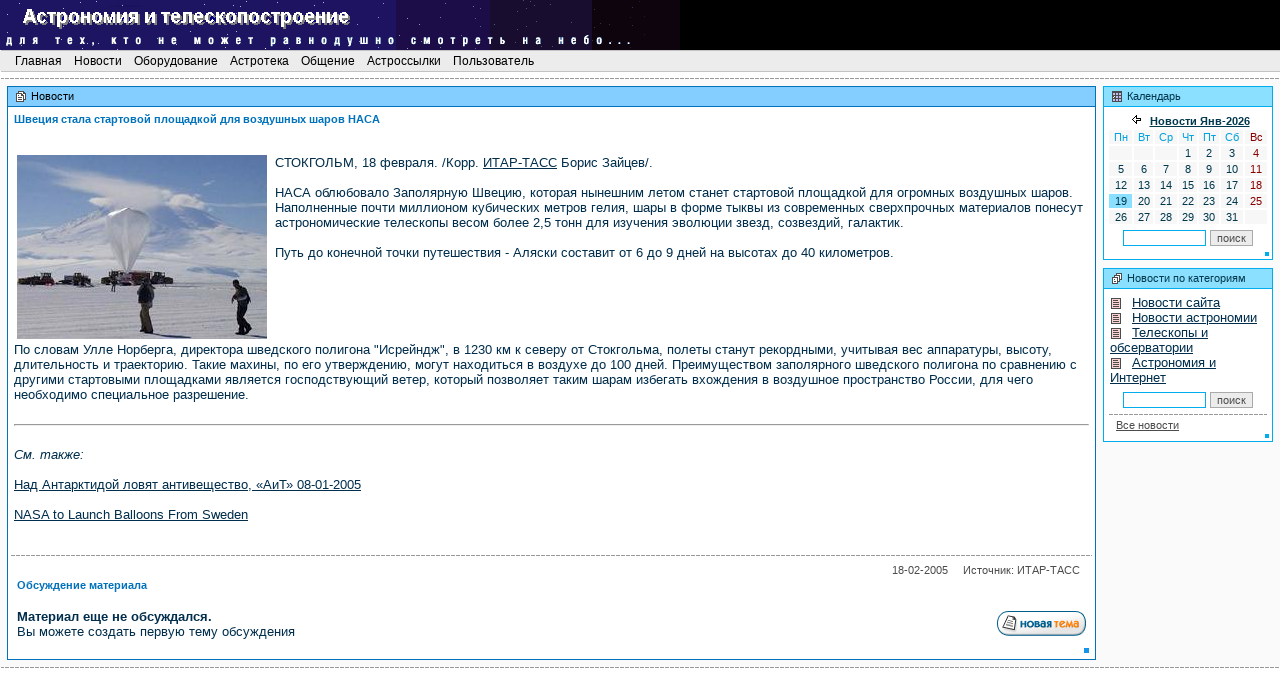

--- FILE ---
content_type: text/html; charset=windows-1251
request_url: http://www.old.astronomer.ru/news.php?action=1&nid=419
body_size: 4785
content:
<!doctype html public "-//W3C//DTD HTML 4.0 Transitional//EN">
<html>
<head>
 <title>&laquo;АиТ&raquo; - Швеция стала стартовой площадкой для воздушных шаров НАСА</title>
 <meta http-equiv="Content-Type" content="text/html; charset=windows-1251">
 <meta name="Author" content="2002, FBS">
 <meta name="Description" content="   Наполненные почти миллионом кубических метров гелия, шары в форме тыквы из современных сверхпрочных материалов понесут астрономические телескопы весом более 2,5 тонн для изучения эволюции звезд, созвездий, галактик...           1.jpg     ">
 <meta name="Keywords" content="телескоп, телескопа, телескопу, телескопом, телескопе, телескопы, телескопов, телескопам, телескопами, телескопах, телескопостроение, телескопостроения, телескопостроением, телескопостроению, телескопостроении, астрофотография, астрофотографию, астрофотографии, астрофотографией, астроном, астронома, астрономы, астрономов, Сикорук, Сикорука, астрокалендарь, наблюдения, астронаблюдения, астрофизика, астрономия, астрономии, астрономию, астрономией, любитель, любителя, любителем, любителе, любители, любителями, любительское, любительского, любительским, астрономический, астрономические, астрономического, астрономических, астрономическому, астрономическими, инструменты, аксессуары, LOMO, Astele, NPZ, TAL, Intes, Intes-Micro, Alter, LZOS, Astrorubinar, Arsenal, Arsat, Aries, ЛОМО, Астел, НПЗ, ТАЛ, Интес, Интес-Микро, Альтер, ЛЗОС, Астрорубинар, Арсенал, Арсат, Ариес">
<!-- CurTime: 19 Янв 2026 12:08 -->
 <link rel="STYLESHEET" type="text/css" href="http://www.old.astronomer.ru/include/default.css">
 <link rel="SHORTCUT ICON" href="http://www.old.astronomer.ru/images/moon.ico">

<script language="JavaScript" type="text/javascript" src="http://www.old.astronomer.ru/include/main.js"></script>

<script type="text/javascript">

  var _gaq = _gaq || [];
  _gaq.push(['_setAccount', 'UA-5231709-2']);
  _gaq.push(['_trackPageview']);

  (function() {
    var ga = document.createElement('script'); ga.type = 'text/javascript'; ga.async = true;
    ga.src = ('https:' == document.location.protocol ? 'https://ssl' : 'http://www') + '.google-analytics.com/ga.js';
    var s = document.getElementsByTagName('script')[0]; s.parentNode.insertBefore(ga, s);
  })();

</script>
</head>

<body text="#000000" leftmargin=0 topmargin=0 marginwidth=0 marginheight=0>

<table border="0" cellpadding="0" cellspacing="0" width="100%">
  <tr>
    <td width="680"><IMG src="http://www.old.astronomer.ru/images/s3.gif" width=680></td>
    <td width="100%" bgcolor="#000000">&nbsp;</td>
  </tr>
</table>

<table  width="100%" cellspacing="0" cellpadding="0" border="0">
<tr>
  <td>
    <table width="100%" cellspacing="0" cellpadding="0" border="0">
     <tr><td class="menuline"><img alt="" src="http://www.old.astronomer.ru/images/t1.gif" width="1" height="1" border="0"></td></tr>
    </table>
  </td>
</tr>
</table>

<script language="JavaScript">
tpos=71;
mfull=false;
</script>

<script language="JavaScript" type="text/javascript" src="http://www.old.astronomer.ru/include/menu.js"></script>

<table width="100%" cellspacing="0" cellpadding="3" border="0" bgcolor="#ECECEC">
<tr>
<td class="menuhead" width=11>&nbsp;</td>
  <td id="menu1" class="menuhead" nowrap onmouseover="menuOn('menu1', 0)" onmouseout="menuOff('menu1', 0)"><a href="index.php"       class="menuheadlink" onmouseover="menuOn('menu1', 0)" onmouseout="menuOff('menu1', 0)">&nbsp;Главная&nbsp;</a></td>
  <td id="menu2" class="menuhead" nowrap onmouseover="menuOn('menu2', 0)" onmouseout="menuOff('menu2', 0)"><a href="news.php"        class="menuheadlink" onmouseover="menuOn('menu2', 0)" onmouseout="menuOff('menu2', 0)">&nbsp;Новости&nbsp;</a></td>
  <td id="menu3" class="menuhead" nowrap onmouseover="menuOn('menu3', 0)" onmouseout="menuOff('menu3', 0)"><a href="telescope.php"   class="menuheadlink" onmouseover="menuOn('menu3', 0)" onmouseout="menuOff('menu3', 0)">&nbsp;Оборудование&nbsp;</a></td>
  <td id="menu4" class="menuhead" nowrap onmouseover="menuOn('menu4', 0)" onmouseout="menuOff('menu4', 0)"><a href="library.php"     class="menuheadlink" onmouseover="menuOn('menu4', 0)" onmouseout="menuOff('menu4', 0)">&nbsp;Астротека&nbsp;</a></td>
  <td id="menu5" class="menuhead" nowrap onmouseover="menuOn('menu5', 0)" onmouseout="menuOff('menu5', 0)"><a href="contact.php"     class="menuheadlink" onmouseover="menuOn('menu5', 0)" onmouseout="menuOff('menu5', 0)">&nbsp;Общение&nbsp;</a></td>
  <td id="menu6" class="menuhead" nowrap onmouseover="menuOn('menu6', 0)" onmouseout="menuOff('menu6', 0)"><a href="links.php"       class="menuheadlink" onmouseover="menuOn('menu6', 0)" onmouseout="menuOff('menu6', 0)">&nbsp;Астроссылки&nbsp;</a></td>
  <td id="menu7" class="menuhead" nowrap onmouseover="menuOn('menu7', 0)" onmouseout="menuOff('menu7', 0)"><a href="user.php"        class="menuheadlink" onmouseover="menuOn('menu7', 0)" onmouseout="menuOff('menu7', 0)">&nbsp;Пользователь&nbsp;</a></td>
<td class="menuhead" width="100%">&nbsp;</td>
</tr>
</table>

    <table width="100%" cellspacing=0 cellpadding=0 border=0>
     <tr><td class="menuline"><img alt="" src="http://www.old.astronomer.ru/images/t1.gif" width=1 height=1 border=0></td></tr>
    </table>
    <table width="100%" cellspacing=0 cellpadding=0 border=0>
     <tr><td bgcolor="white"><img alt="" src="http://www.old.astronomer.ru/images/t1.gif" width=1 height=6 border=0></td></tr>
    </table>
    <table width="100%" cellspacing=0 cellpadding=0 border=0>
     <tr><td bgcolor="white" background="http://www.old.astronomer.ru/images/line.gif"><img alt="" src="http://www.old.astronomer.ru/images/t1.gif" width=1 height=1 border=0></td></tr>
    </table>

<!-- Основная таблица-контейнер -->
<table width="100%" cellspacing=7 cellpadding=0 border=0  bgcolor="#FAFAFA">
<tr>

<td width="100%" valign="top">
<table cellSpacing=0 cellPadding=0 width="100%" border=0><tr><td class="boxlineoffers">
<table cellSpacing=1 cellPadding=3 width="100%" border=0>
<tr><td class="boxtitleoffers" width="100%"><img align="top" src="http://www.old.astronomer.ru/images/icon_offers.gif" width=20 height=13 border=0>Новости</td></tr>
<tr><td class="boxbodyoffers">
<table cellSpacing=0 cellPadding=3 border=0 align="center" width="100%">
<tr><td class="boxbodyoffers" align="left">
<span class="offerstitle">Швеция стала стартовой площадкой для воздушных шаров НАСА<br><br></span>
<br><table><tr><td valign=top class=boxbodyoffers><div align="center"><img src="http://www.old.astronomer.ru/data/images/10/001049-1.jpg" alt="" border="0"></div></td><td valign=top class=boxbodyoffers><b> </b></td><td valign=top class=boxbodyoffers>СТОКГОЛЬМ, 18 февраля. /Корр. <a href="http://www.itar-tass.com/level2.html?NewsID=1756988&amp;PageNum=0" target=_blank>ИТАР-ТАСС</a> Борис Зайцев/.<br><br>НАСА облюбовало Заполярную Швецию, которая нынешним летом станет стартовой площадкой для огромных воздушных шаров. Наполненные почти миллионом кубических метров гелия, шары в форме тыквы из современных сверхпрочных материалов понесут астрономические телескопы весом более 2,5 тонн для изучения эволюции звезд, созвездий, галактик.<br><br>Путь до конечной точки путешествия - Аляски составит от 6 до 9 дней на высотах до 40 километров.</td></tr></table>По словам Улле Норберга, директора шведского полигона &quot;Исрейндж&quot;, в 1230 км к северу от Стокгольма, полеты станут рекордными, учитывая вес аппаратуры, высоту, длительность и траекторию. Такие махины, по его утверждению, могут находиться в воздухе до 100 дней. Преимуществом заполярного шведского полигона по сравнению с другими стартовыми площадками является господствующий ветер, который позволяет таким шарам избегать вхождения в воздушное пространство России, для чего необходимо специальное разрешение.<br><br><hr><br><i>См. также:</i><br><br><a href="http://www.astronomer.ru/news.php?action=1&amp;nid=383" target=_blank>Над Антарктидой ловят антивещество, «АиТ» 08-01-2005</a><br><br><a href="http://www.space.com/scienceastronomy/sweden_balloon_050216.html" target=_blank>NASA to Launch Balloons From Sweden</a><br>

<br><br></td></tr>
<tr><td class="boxbodyoffers" background="http://www.old.astronomer.ru/images/line.gif"></td></tr>
<tr><td class="boxbodyoffers" align="right">
<span class="gray">18-02-2005&nbsp;&nbsp;&nbsp;&nbsp;&nbsp;</span><span class="gray">Источник: ИТАР-ТАСС &nbsp;&nbsp;</span>

<table cellSpacing=0 cellPadding=3 border=0 align="center" width="100%">
<tr width="100%"><td colspan=2 class="boxbodyoffers" align="left"><span class="offerstitle">Обсуждение материала<br><br></span></td></tr>
<tr width="100%">
<td class="boxbodyoffers" align="left"><b>Материал еще не обсуждался.</b><br>Вы можете создать первую тему обсуждения
</td>
<td class="boxbodyoffers" align="right"><a href="http://www.old.astronomer.ru/contact.php?action=4&sub=1010&rt=1&ref=419"><img src="http://www.old.astronomer.ru/images/forum/post.gif" alt="Создать новую тему" border=0></a></td>
</tr>
<tr width="100%"><td colspan=2 class="boxbodyoffers" align="left">

</td></tr></table>

<div align="right"><img height=5 src="http://www.old.astronomer.ru/images/scr2.gif" width=5></div>

</td></tr></table>
</td></tr></table>
</td></tr></table>
</td>
<td valign="top">
<!-- Правый блок - календарь etc -->
<table cellSpacing=0 cellPadding=0 width=170 border=0><tr><td class="boxline1">
<table cellSpacing=1 cellPadding=3 width="100%" border=0>
<tr><td class="boxtitle1"><img align="top" src="http://www.old.astronomer.ru/images/icon_date.gif" width=20 height=13 border=0>Календарь</td></tr>
<tr><td class="boxbody1">
<table width="100%" border=0 class="CalTable" cellPadding=1 cellSpacing=2>
<tr><td colSpan=7 width="100%" class="boxbody1">
<div align="center">
<a class="link2" href="http://www.old.astronomer.ru/news.php?action=3&do=2&month=1&year=2026&start=0"><img alt="на месяц назад" src="http://www.old.astronomer.ru/images/back.gif" border=0 width=20 height=11 align="top"></a>

<a class="fbtdtitle" href="http://www.old.astronomer.ru/news.php?action=3&do=1&month=1&year=2026&start=0">Новости Янв-2026</a>

</div>
</td></tr>
<tr align=center>
<td class="CalTitleDefault">Пн</td>
<td class="CalTitleDefault">Вт</td>
<td class="CalTitleDefault">Ср</td>
<td class="CalTitleDefault">Чт</td>
<td class="CalTitleDefault">Пт</td>
<td class="CalTitleDefault">Сб</td>
<td class="CalTitleSunday">Вс</td>
</tr>
<tr align="center">
<td class="CalDefault">&nbsp;</td>
<td class="CalDefault">&nbsp;</td>
<td class="CalDefault">&nbsp;</td>

<td class="CalDefault">1</td>
<td class="CalDefault">2</td>
<td class="CalDefault">3</td>
<td class="CalSunday">4</td>
</tr>
<tr align="center">
<td class="CalDefault">5</td>
<td class="CalDefault">6</td>
<td class="CalDefault">7</td>
<td class="CalDefault">8</td>
<td class="CalDefault">9</td>
<td class="CalDefault">10</td>
<td class="CalSunday">11</td>
</tr>
<tr align="center">
<td class="CalDefault">12</td>
<td class="CalDefault">13</td>
<td class="CalDefault">14</td>
<td class="CalDefault">15</td>
<td class="CalDefault">16</td>
<td class="CalDefault">17</td>
<td class="CalSunday">18</td>
</tr>
<tr align="center">
<td class="CalCurrent">19</td>
<td class="CalDefault">20</td>
<td class="CalDefault">21</td>
<td class="CalDefault">22</td>
<td class="CalDefault">23</td>
<td class="CalDefault">24</td>
<td class="CalSunday">25</td>
</tr>
<tr align="center">
<td class="CalDefault">26</td>
<td class="CalDefault">27</td>
<td class="CalDefault">28</td>
<td class="CalDefault">29</td>
<td class="CalDefault">30</td>
<td class="CalDefault">31</td>

<td class="CalDefault">&nbsp;</td>
</tr>


<tr>
<td colSpan=7>
<table border=0 align="center">
<form method="post" action="http://www.old.astronomer.ru/news.php?action=4">
<tr>
<td><input size=20 name="search" class="forminput" id="w83"></td>
<input type="hidden" name="month" value="1"></td>
<input type="hidden" name="year"  value="2026"></td>
<td><acronym title="выбранный месяц"><input type="submit" value="поиск" class="artbutton"></acronym></td>
</tr>
</form>
</table>
</td>
</tr>
</table>
<div align="right"><img height=4 src="http://www.old.astronomer.ru/images/scr.gif" width=4></div>
</td>
</tr>
</table>
</td></tr></table>

<!- Таблица-разделитель, 8 пикселов -->
<table cellSpacing=0 cellPadding=0 border=0><tr><td><img src="http://www.old.astronomer.ru/images/x.gif" width=1 height=8 border=0></td></tr></table>

<table cellSpacing=0 cellPadding=0 width=170 border=0>
<tr><td class="boxline1">
<table cellSpacing=1 cellPadding=3 width="100%" border=0>
<tr><td class="boxtitle1"><img align="top" src="http://www.old.astronomer.ru/images/icon_forums.gif" width=20 height=13 border=0>Новости по категориям</td></tr>
<tr><td class="boxbody1">
<table width="100%" border=0 class="CalTable" cellPadding=1 cellSpacing=2>
<tr><td class="boxbodyoffers">
<img align="center" src="http://www.old.astronomer.ru/images/icon_newscat.gif">
<a href="http://www.old.astronomer.ru/news.php?action=2&ngrp=1">Новости сайта</a> <br>
<img align="center" src="http://www.old.astronomer.ru/images/icon_newscat.gif">
<a href="http://www.old.astronomer.ru/news.php?action=2&ngrp=2">Новости астрономии</a> <br>
<img align="center" src="http://www.old.astronomer.ru/images/icon_newscat.gif">
<a href="http://www.old.astronomer.ru/news.php?action=2&ngrp=3">Телескопы и обсерватории</a> <br>
<img align="center" src="http://www.old.astronomer.ru/images/icon_newscat.gif">
<a href="http://www.old.astronomer.ru/news.php?action=2&ngrp=4">Астрономия и Интернет</a> <br>

</td></tr>
<tr><td>
<table border=0 align="center">
<form method=post action="http://www.old.astronomer.ru/news.php?action=4">
<tr>
<td><input size=20 name="search" class="forminput" id="w83"></td>
<td><acronym title="по всей базе данных"><input type="submit" value="поиск" class="artbutton"></acronym></td>
</tr>
</form>
</table>
</td></tr>
<tr><td background="http://www.old.astronomer.ru/images/line.gif"></td></tr>
<tr><td class="fbtd2" align="left">&nbsp;&nbsp;<a class="gray" href="http://www.old.astronomer.ru/news.php">Все новости</a></td></tr>
</table>
<div align="right"><img height=4 src="http://www.old.astronomer.ru/images/scr.gif" width=4></div>
</td></tr></table>
</td></tr></table>



</tr></td>
</table>

</tr></td>
</table>
</td>
</tr>
</table>
<!-- Таблица-контейнер закрыта -->

<table cellspacing=0 cellpadding=0 border=0 width="100%">
<tr><td bgcolor="white" background="http://www.old.astronomer.ru/images/line.gif"><img alt="" src="http://www.old.astronomer.ru/images/t1.gif" width=1 height=1 border=0></td></tr>
<tr><td align="center" valign="middle" height="120">
<script type="text/javascript"><!--
google_ad_client = "pub-5701832141895003";
google_ad_width = 728;
google_ad_height = 90;
google_ad_format = "728x90_as";
google_ad_type = "text";
google_ad_channel ="";
google_color_border = "0072BC";
google_color_bg = "FFFFFF";
google_color_link = "002E4C";
google_color_text = "000000";
google_color_url = "4C4C4C";
//--></script>
<script type="text/javascript"
  src="http://pagead2.googlesyndication.com/pagead/show_ads.js">
</script>
</td></tr>
<tr><td align="middle" valign="middle" nowrap><br><span class="gray"><a class="gray" href="http://www.old.astronomer.ru/">Астрономия и телескопостроение</a> - Copyright &copy; 1999-2006 <a class="gray" href="about.php">Коллектив авторов</a></span><br><br></td></tr>
<tr><td align="middle" valign="middle" nowrap><!-- SpyLOG f:0211 -->
<script language="javascript"><!--
Mu="u919.12.spylog.com";Md=document;Mnv=navigator;Mp=1;
Mn=(Mnv.appName.substring(0,2)=="Mi")?0:1;Mrn=Math.random();
Mt=(new Date()).getTimezoneOffset();
Mz="p="+Mp+"&rn="+Mrn+"&t="+Mt;
My="";
My+="<a href='http://"+Mu+"/cnt?cid=91912&f=3&p="+Mp+"&rn="+Mrn+"' target='_blank'>";
My+="<img src='http://"+Mu+"/cnt?cid=91912&"+Mz+"&r="+escape(Md.referrer)+"&pg="+escape(window.location.href)+"' border=0 width=0 height=0 alt='SpyLOG'>";
My+="</a>";Md.write(My);//--></script><noscript>
<a href="http://u919.12.spylog.com/cnt?cid=91912&f=3&p=1" target="_blank">
<img src="http://u919.12.spylog.com/cnt?cid=91912&p=1" alt='SpyLOG' border='0' width=0 height=0 >
</a></noscript>
<!-- SpyLOG --><!--begin of Rambler's Top100 code -->
<a href="http://top100.rambler.ru/top100/"><img src="http://counter.rambler.ru/top100.cnt?382128" alt="" width=1 height=1 border=0></a>
<!--end of Top100 code-->
</td></tr>
</table>



</body>
</html>


--- FILE ---
content_type: text/html; charset=utf-8
request_url: https://www.google.com/recaptcha/api2/aframe
body_size: 267
content:
<!DOCTYPE HTML><html><head><meta http-equiv="content-type" content="text/html; charset=UTF-8"></head><body><script nonce="KEAIHrNbakC4Vg4jIwSYng">/** Anti-fraud and anti-abuse applications only. See google.com/recaptcha */ try{var clients={'sodar':'https://pagead2.googlesyndication.com/pagead/sodar?'};window.addEventListener("message",function(a){try{if(a.source===window.parent){var b=JSON.parse(a.data);var c=clients[b['id']];if(c){var d=document.createElement('img');d.src=c+b['params']+'&rc='+(localStorage.getItem("rc::a")?sessionStorage.getItem("rc::b"):"");window.document.body.appendChild(d);sessionStorage.setItem("rc::e",parseInt(sessionStorage.getItem("rc::e")||0)+1);localStorage.setItem("rc::h",'1768813724060');}}}catch(b){}});window.parent.postMessage("_grecaptcha_ready", "*");}catch(b){}</script></body></html>

--- FILE ---
content_type: text/css
request_url: http://www.old.astronomer.ru/include/default.css
body_size: 1132
content:
/* Общие стили */
body
{
background:#FFFFFF;
font-size: 8pt;
color:Black;
font-family:Tahoma, Arial, Helvetica, sans-serif;
scrollbar-face-color:#DDDFDF;
scrollbar-shadow-color:#A9AAAA;
scrollbar-highlight-color:#DDDFDF;
scrollbar-3dlight-color:#A9AAAA;
scrollbar-darkshadow-color:#F6F6F6;
scrollbar-track-color:#F6F6F6;
scrollbar-arrow-color:#000000;
}

ul
{
margin-top:1px;
margin-bottom:1px;
}

.cyanhead
{
font-family:Tahoma, Arial, Helvetica, sans-serif;
font-size:11px;
color:#00384D;
}

.cyanhead:hover
{
font-family:Tahoma, Arial, Helvetica, sans-serif;
font-size:11px;
color:#C1C1C1;
}

.cyanlink
{
font-family:Tahoma, Arial, Helvetica, sans-serif;
font-size:11px;
color:#00A2DF;
}

.cyanlink:hover
{
font-family:Tahoma, Arial, Helvetica, sans-serif;
font-size:11px;
color:#C1C1C1;
}

.bluelink
{
font-family:Tahoma, Arial, Helvetica, sans-serif;
font-size:11px;
color:#0072BC;
}
.bluelink:hover
{
font-family:Tahoma, Arial, Helvetica, sans-serif;
font-size:11px;
color:#C1C1C1;
}

.gray
{
font-family:Tahoma, Arial, Helvetica, sans-serif;
font-size:11px;
color:#4C4C4C;
}
.gray:hover
{
font-family:Tahoma, Arial, Helvetica, sans-serif;
font-size:11px;
color:#C1C1C1;
}

.offerstitle
{
color:#0072BC;
font-weight:bold;
font-size:11px;
}
.offerstitlebig
{
color:#0072BC;
font-weight:bold;
font-size:12px;
}



/* Стили ссылок */
a
{
font-size:13px;
color:#002E4C;
font-weight:normal;
text-decoration:underline;
}
a:hover
{
font-size:13px;
color:#C1C1C1;
}

a.fblink
{
font-size:11px;
color:#005677;
font-weight:normal;
text-decoration:underline;
}
a.fblink:hover
{
font-size:11px;
color:#C1C1C1;
}

a.fbtdtitle
{
background-color:#FFFFFF;
color:#00384D;
font-weight:bold;
font-size: 11px;
text-decoration:underline;
}
a.fbtdtitle:hover
{
font-size:11px;
}

a.boxtitle2
{
background-color:#83CEFF;
color:#00384D;
font-size:11px;
text-decoration:underline;
}
a.boxtitle2:hover
{
font-size:11px;
color:#6C6C6C;
}

a.boxtitleoffers
{
background-color:#83CEFF;
font-size:11px;
color:#000000;
text-decoration:underline;
}
a.boxtitleoffers:hover
{
font-size:11px;
color:#6C6C6C;
}

a.bluelink
{
font-size:13px;
color:#002E4C;
font-weight:normal;
text-decoration: underline;
}
a.bluelink:hover
{
font-size:13px;
color:#C1C1C1;
}



/* Стили для строки меню */
.menuline
{
background-color:#C3C3C3;
}
.menuhead
{
background-color:#ECECEC;
}
a.menuheadlink
{
font-size:12px;
color:#000000;
text-decoration:none;
}
a.menuheadlink:hover
{
font-size:12px;
color:#000000;
text-decoration:none;
background-color:#8BDFFF;
}



/* Стили таблиц */
table, td
{
font-family:Tahoma, Arial, Helvetica, sans-serif;
font-size:12px;
}

.fbtd1
{
background-color:#F7F7F7;
font-size:11px;
}
.fbtd2
{
background-color:#FFFFFF;
font-size:11px;
}
.fbtdtitle
{
background-color:#FFFFFF;
color:#00384D;
font-weight:bold;
font-size:11px;
}
.fbspan 
{
font-size:11px;
color:#00A2DF;
}

.boxline1
{
background-color:#00ADED;
}
.boxline2
{
background-color:#1495E9;
}
.boxtitle1
{
background-color:#8CE0FF;
color:#00384D;
font-size:11px;
}
.boxtitle2
{
background-color:#83CEFF;
color:#00384D;
font-size:11px;
}
.boxtitle3
{
background-color:#8CE0FF;
color:#00384D;
font-size:13px;
}
.boxbody1
{
background-color:#FFFFFF;
color:#00384D;
font-size:11px;
}
.boxbody2
{
background-color:#FFFFFF;
color:#002E4C;
font-size:13px;
}
.boxbody3
{
background-color:#FFFFFF;
color:#002E4C;
font-size:13px;
}

.boxlineoffers
{
background-color:#0072BC;
}
.boxtitleoffers
{
background-color:#83CEFF;
font-size:11px;
}
.boxbodyoffers
{
background-color:#FFFFFF;
color:#002E4C;
font-size:13px;
}



/* Таблица календаря (новости) */
.CalTable
{
font-size:11px;
color:#00384D
}
.CalDefault
{
font-size:11px;
background-color:#F7F7F7;
text-align:center;
color:#00384D
}
.CalTitleSunday
{
font-size:11px;
text-align:center;
background-color:#F7F7F7;
color:#880000;
}
.CalTitleDefault
{
font-size:11px;
text-align:center;
background-color:#F7F7F7;
color:#00A2DF;
}
.CalSunday
{
font-size:11px;
background-color:#F7F7F7;
text-align:center;
color:#880000;
}
.CalCurrent
{
font-size:11px;
text-align:center;
color:#00384D;
background-color:#8BDFFF
}



/* Элементы форм */
form
{
margin-top:1;
margin-bottom:1%;
}

.forminput
{
font-size:12px;
color:Black;
font-family:Tahoma, Arial, Helvetica, sans-serif;
background-color:White;
border-top:#1495E9 1px solid;
border-left:#1495E9 1px solid;
border-bottom:#1495E9 1px solid;
border-right:#1495E9 1px solid
}
#w30
{
width:30px;
}
#w83
{
font-size:11px;
width:83px;
border-top:#00ADED 1px solid;
border-left:#00ADED 1px solid;
border-bottom:#00ADED 1px solid;
border-right:#00ADED 1px solid
}
#w100
{
width:100px;
}
#w120
{
width:120px;
}
#w200
{
width:200px;
}
#w300
{
width:300px;
}
#w400
{
width:400px;
}
#w600
{
width:600px;
}

.artbutton 
{
font-size:11px;
color:4C4C4C;
font-family:Tahoma, Arial, Helvetica, sans-serif;
background-color:#ECECEC;
border-top:#A9AAAA 1px solid;
border-left:#A9AAAA 1px solid;
border-bottom:#A9AAAA 1px solid;
border-right:#A9AAAA 1px solid;
cursor:hand;
}

.artselect
{
font-size:12px;
color:Black;
font-family:Tahoma, Arial, Helvetica, sans-serif;
background-color:#F7F7F7;
width:300px;
border-top:#A9AAAA 1px solid;
border-left:#A9AAAA 1px solid;
border-bottom:#A9AAAA 1px solid;
border-right:#A9AAAA 1px solid
}
#w300
{
width:300px;
}
#w400
{
width:400px;
}
#w600
{
width:600px;
}


--- FILE ---
content_type: application/javascript
request_url: http://www.old.astronomer.ru/include/menu.js
body_size: 1400
content:
<!--
function SubMenuBegin (mn, lpos)
{
document.write ("<div id=\"menu"+mn+"sub\" style=\"position:absolute; top:"+tpos+"; left:"+lpos+"; visibility: hidden;\">");
document.write ("<table cellspacing=0 cellpadding=1 border=0>");
document.write ("<tr><td class=\"menuline\" align=center valign=center onmouseover=\"menuOn(\'menu"+mn+"\', 0)\" onmouseout=\"menuOff(\'menu"+mn+"\', 0)\">");
document.write ("<table cellspacing=0 cellpadding=2 border=0>");
}

function SubMenuEnd ()
{
document.write ("</table></td></tr></table></div>\n");
}

function SubMenuItem (mn, itn, ilink, itext)
{
document.write ("  <tr onmouseover=\"menuOn('menu"+mn+"', 'i"+mn+itn+"')\" onmouseout=\"menuOff('menu"+mn+"', 'i"+mn+itn+"')\"><td id=\"i"+mn+itn+"\" class=\"menuhead\"><a href=\""+ilink+"\" class=\"menuheadlink\">&nbsp;"+itext+"&nbsp;</a></td></tr>");
}

SubMenuBegin (1, 10);
SubMenuItem  (1, 1, "survey.php",   "Небо месяца");
SubMenuItem  (1, 2, "updates.php",  "Обновления");
SubMenuItem  (1, 3, "announce.php", "Важные объявления");
SubMenuItem  (1, 4, "about.php",    "Коллектив авторов");
SubMenuEnd   ();

SubMenuBegin (2, 69);
SubMenuItem  (2, 1, "news.php?action=2&ngrp=1", "Новости сайта");
SubMenuItem  (2, 2, "news.php?action=2&ngrp=2", "Новости астрономии");
SubMenuItem  (2, 3, "news.php?action=2&ngrp=3", "Телескопы и обсерватории");
SubMenuItem  (2, 4, "news.php?action=2&ngrp=4", "Астрономия и Интернет");
SubMenuEnd   ();

SubMenuBegin (3, 130);
SubMenuItem  (3, 1, "telescope.php?action=1",  "Производители телескопов");
SubMenuItem  (3, 2, "telescope.php?action=9",  "Словарь терминов");
SubMenuItem  (3, 3, "telescope.php?action=12", "Обзоры оборудования");
SubMenuItem  (3, 4, "telescope.php?action=14", "Руководства");
SubMenuEnd   ();

SubMenuBegin (4, 227);
SubMenuItem  (4, 1, "library.php?action=1", "Книги");
SubMenuItem  (4, 2, "library.php?action=2&sub=1&group=1", "Статьи - Любительское телескопостроение");
SubMenuItem  (4, 3, "library.php?action=2&sub=1&group=2", "Статьи - Историко-астрономические исследования");
SubMenuItem  (4, 4, "library.php?action=2&sub=1&group=3", "Статьи - Путевые заметки");
SubMenuItem  (4, 5, "library.php?action=2&sub=1&group=4", "Статьи - Большие телескопы");
SubMenuItem  (4, 6, "library.php?action=2&sub=1&group=5", "Статьи - Библиотечка наблюдателя");
SubMenuItem  (4, 7, "library.php?action=2&sub=1&group=6", "Статьи - Астрофотография");
SubMenuItem  (4, 8, "telescope.php?action=12", "Обзоры оборудования");
SubMenuItem  (4, 9, "library.php?action=4", "Архивы");
SubMenuEnd   ();

SubMenuBegin (5, 300);
SubMenuItem  (5, 1, "contact.php?action=4", "Обсуждения");
SubMenuItem  (5, 2, "contact.php?action=2", "Доска объявлений");
SubMenuItem  (5, 3, "contact.php?action=1", "Гостевая книга");
SubMenuItem  (5, 4, "poll.php",             "Голосования");
SubMenuEnd   ();

SubMenuBegin (6, 367);
SubMenuItem  (6, 1, "links.php?action=1&group=1", "Продавцы оборудования");
SubMenuItem  (6, 2, "links.php?action=1&group=2", "Зарубежные продавцы оборудования");
SubMenuItem  (6, 3, "links.php?action=1&group=3", "Производители оптики");
SubMenuItem  (6, 4, "links.php?action=1&group=4", "Зарубежные производители оптики");
SubMenuItem  (6, 5, "links.php?action=1&group=5", "Библиотеки");
SubMenuItem  (6, 6, "links.php?action=1&group=6", "Любительская астрономия");
SubMenuItem  (6, 7, "links.php?action=1&group=7", "Астрономические клубы");
SubMenuItem  (6, 8, "links.php?action=1&group=8", "Астрономическое образование");
SubMenuEnd   ();

SubMenuBegin (7, 455);
if (mfull)
  {
   SubMenuItem  (7, 1, "user.php?action=3",  "Профиль");
   SubMenuItem  (7, 2, "user.php?action=13", "Почта \"АиТ Курьер\"");
   SubMenuItem  (7, 3, "user.php?action=7",  "Анкета ЛА");
   SubMenuItem  (7, 4, "user.php?action=11", "Рассылки и уведомления");
   SubMenuItem  (7, 5, "user.php?action=6",  "Пользовательское соглашение");
   SubMenuItem  (7, 6, "user.php?action=5",  "Список пользователей");
   SubMenuItem  (7, 7, "user.php?action=9",  "Удаление регистрации");
   SubMenuItem  (7, 8, "user.php?action=4",  "Выход из системы");
  }
else
  {
   SubMenuItem  (7, 1, "user.php?action=2",  "Регистрация");
   SubMenuItem  (7, 2, "user.php?action=10", "Восстановление пароля");
   SubMenuItem  (7, 3, "user.php?action=6",  "Пользовательское соглашение");
   SubMenuItem  (7, 4, "user.php?action=5",  "Список пользователей");
  }
SubMenuEnd   ();

//-->
